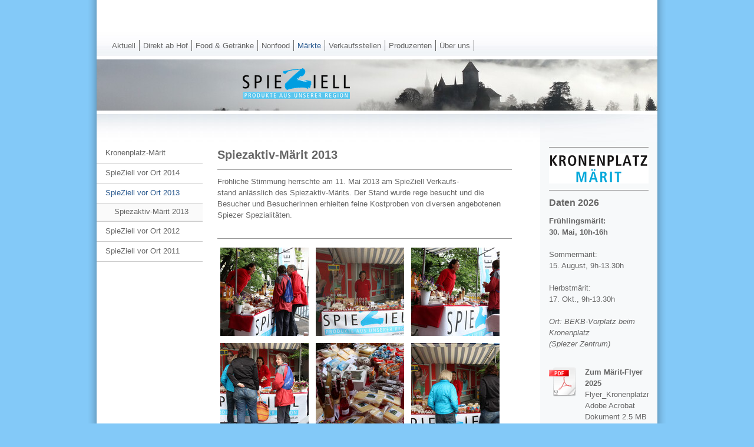

--- FILE ---
content_type: text/html; charset=UTF-8
request_url: https://www.spieziell.ch/m%C3%A4rkte/spieziell-vor-ort-2013/spiezaktiv-m%C3%A4rit-2013/
body_size: 7772
content:
<!DOCTYPE html>
<html lang="de-DE"><head>
    <meta charset="utf-8"/>
    <link rel="dns-prefetch preconnect" href="https://u.jimcdn.com/" crossorigin="anonymous"/>
<link rel="dns-prefetch preconnect" href="https://assets.jimstatic.com/" crossorigin="anonymous"/>
<link rel="dns-prefetch preconnect" href="https://image.jimcdn.com" crossorigin="anonymous"/>
<meta http-equiv="X-UA-Compatible" content="IE=edge"/>
<meta name="description" content=""/>
<meta name="robots" content="index, follow, archive"/>
<meta property="st:section" content=""/>
<meta name="generator" content="Jimdo Creator"/>
<meta name="twitter:title" content="Spiezaktiv-Märit 2013"/>
<meta name="twitter:description" content="Fröhliche Stimmung herrschte am 11. Mai 2013 am SpieZiell Verkaufs-stand anlässlich des Spiezaktiv-Märits. Der Stand wurde rege besucht und die Besucher und Besucherinnen erhielten feine Kostproben von diversen angebotenen Spiezer Spezialitäten."/>
<meta name="twitter:card" content="summary_large_image"/>
<meta property="og:url" content="http://www.spieziell.ch/märkte/spieziell-vor-ort-2013/spiezaktiv-märit-2013/"/>
<meta property="og:title" content="Spiezaktiv-Märit 2013"/>
<meta property="og:description" content="Fröhliche Stimmung herrschte am 11. Mai 2013 am SpieZiell Verkaufs-stand anlässlich des Spiezaktiv-Märits. Der Stand wurde rege besucht und die Besucher und Besucherinnen erhielten feine Kostproben von diversen angebotenen Spiezer Spezialitäten."/>
<meta property="og:type" content="website"/>
<meta property="og:locale" content="de_DE"/>
<meta property="og:site_name" content="Produkte aus unserer Region"/>
<meta name="twitter:image" content="https://image.jimcdn.com/app/cms/image/transf/dimension=4096x4096:format=jpg/path/s45dbda379158df9e/image/i4d5ac6e5664282ec/version/1368356000/image.jpg"/>
<meta property="og:image" content="https://image.jimcdn.com/app/cms/image/transf/dimension=4096x4096:format=jpg/path/s45dbda379158df9e/image/i4d5ac6e5664282ec/version/1368356000/image.jpg"/>
<meta property="og:image:width" content="1279"/>
<meta property="og:image:height" content="853"/>
<meta property="og:image:secure_url" content="https://image.jimcdn.com/app/cms/image/transf/dimension=4096x4096:format=jpg/path/s45dbda379158df9e/image/i4d5ac6e5664282ec/version/1368356000/image.jpg"/><title>Spiezaktiv-Märit 2013 - Produkte aus unserer Region</title>
<link rel="shortcut icon" href="https://u.jimcdn.com/cms/o/s45dbda379158df9e/img/favicon.png?t=1350564722"/>
    
<link rel="canonical" href="https://www.spieziell.ch/märkte/spieziell-vor-ort-2013/spiezaktiv-märit-2013/"/>

        <script src="https://assets.jimstatic.com/ckies.js.7c38a5f4f8d944ade39b.js"></script>

        <script src="https://assets.jimstatic.com/cookieControl.js.b05bf5f4339fa83b8e79.js"></script>
    <script>window.CookieControlSet.setToOff();</script>

    <style>html,body{margin:0}.hidden{display:none}.n{padding:5px}#emotion-header{position:relative}#emotion-header-logo,#emotion-header-title{position:absolute}</style>

        <link href="https://u.jimcdn.com/cms/o/s45dbda379158df9e/layout/l3e4f5868995ea719/css/main.css?t=1768991185" rel="stylesheet" type="text/css" id="jimdo_main_css"/>
    <link href="https://u.jimcdn.com/cms/o/s45dbda379158df9e/layout/l3e4f5868995ea719/css/layout.css?t=1481798903" rel="stylesheet" type="text/css" id="jimdo_layout_css"/>
    <link href="https://u.jimcdn.com/cms/o/s45dbda379158df9e/layout/l3e4f5868995ea719/css/font.css?t=1768991185" rel="stylesheet" type="text/css" id="jimdo_font_css"/>
<script>     /* <![CDATA[ */     /*!  loadCss [c]2014 @scottjehl, Filament Group, Inc.  Licensed MIT */     window.loadCSS = window.loadCss = function(e,n,t){var r,l=window.document,a=l.createElement("link");if(n)r=n;else{var i=(l.body||l.getElementsByTagName("head")[0]).childNodes;r=i[i.length-1]}var o=l.styleSheets;a.rel="stylesheet",a.href=e,a.media="only x",r.parentNode.insertBefore(a,n?r:r.nextSibling);var d=function(e){for(var n=a.href,t=o.length;t--;)if(o[t].href===n)return e.call(a);setTimeout(function(){d(e)})};return a.onloadcssdefined=d,d(function(){a.media=t||"all"}),a};     window.onloadCSS = function(n,o){n.onload=function(){n.onload=null,o&&o.call(n)},"isApplicationInstalled"in navigator&&"onloadcssdefined"in n&&n.onloadcssdefined(o)}     /* ]]> */ </script>     <script>
// <![CDATA[
onloadCSS(loadCss('https://assets.jimstatic.com/web_oldtemplate.css.1f35dce211e2f1e96aff54c2427e23ae.css') , function() {
    this.id = 'jimdo_web_css';
});
// ]]>
</script>
<link href="https://assets.jimstatic.com/web_oldtemplate.css.1f35dce211e2f1e96aff54c2427e23ae.css" rel="preload" as="style"/>
<noscript>
<link href="https://assets.jimstatic.com/web_oldtemplate.css.1f35dce211e2f1e96aff54c2427e23ae.css" rel="stylesheet"/>
</noscript>
    <script>
    //<![CDATA[
        var jimdoData = {"isTestserver":false,"isLcJimdoCom":false,"isJimdoHelpCenter":false,"isProtectedPage":false,"cstok":"","cacheJsKey":"7653e2edaa916a4ff05a3f60695f40abfe10137f","cacheCssKey":"7653e2edaa916a4ff05a3f60695f40abfe10137f","cdnUrl":"https:\/\/assets.jimstatic.com\/","minUrl":"https:\/\/assets.jimstatic.com\/app\/cdn\/min\/file\/","authUrl":"https:\/\/a.jimdo.com\/","webPath":"https:\/\/www.spieziell.ch\/","appUrl":"https:\/\/a.jimdo.com\/","cmsLanguage":"de_DE","isFreePackage":false,"mobile":false,"isDevkitTemplateUsed":false,"isTemplateResponsive":false,"websiteId":"s45dbda379158df9e","pageId":1056950511,"packageId":3,"shop":{"deliveryTimeTexts":{"1":"1 - 3 Tage Lieferzeit","2":"3 - 5 Tage Lieferzeit","3":"5 - 8 Tage Lieferzeit"},"checkoutButtonText":"Zur Kasse","isReady":false,"currencyFormat":{"pattern":"\u00a4 #,##0.00;\u00a4-#,##0.00","convertedPattern":"$ #,##0.00","symbols":{"GROUPING_SEPARATOR":" ","DECIMAL_SEPARATOR":".","CURRENCY_SYMBOL":"CHF"}},"currencyLocale":"de_CH"},"tr":{"gmap":{"searchNotFound":"Die angegebene Adresse konnte nicht gefunden werden.","routeNotFound":"Die Anfahrtsroute konnte nicht berechnet werden. M\u00f6gliche Gr\u00fcnde: Die Startadresse ist zu ungenau oder zu weit von der Zieladresse entfernt."},"shop":{"checkoutSubmit":{"next":"N\u00e4chster Schritt","wait":"Bitte warten"},"paypalError":"Da ist leider etwas schiefgelaufen. Bitte versuche es erneut!","cartBar":"Zum Warenkorb","maintenance":"Dieser Shop ist vor\u00fcbergehend leider nicht erreichbar. Bitte probieren Sie es sp\u00e4ter noch einmal.","addToCartOverlay":{"productInsertedText":"Der Artikel wurde dem Warenkorb hinzugef\u00fcgt.","continueShoppingText":"Weiter einkaufen","reloadPageText":"neu laden"},"notReadyText":"Dieser Shop ist noch nicht vollst\u00e4ndig eingerichtet.","numLeftText":"Mehr als {:num} Exemplare dieses Artikels sind z.Z. leider nicht verf\u00fcgbar.","oneLeftText":"Es ist leider nur noch ein Exemplar dieses Artikels verf\u00fcgbar."},"common":{"timeout":"Es ist ein Fehler aufgetreten. Die von dir ausgew\u00e4hlte Aktion wurde abgebrochen. Bitte versuche es in ein paar Minuten erneut."},"form":{"badRequest":"Es ist ein Fehler aufgetreten: Die Eingaben konnten leider nicht \u00fcbermittelt werden. Bitte versuche es sp\u00e4ter noch einmal!"}},"jQuery":"jimdoGen002","isJimdoMobileApp":false,"bgConfig":null,"bgFullscreen":null,"responsiveBreakpointLandscape":767,"responsiveBreakpointPortrait":480,"copyableHeadlineLinks":false,"tocGeneration":false,"googlemapsConsoleKey":false,"loggingForAnalytics":false,"loggingForPredefinedPages":false,"isFacebookPixelIdEnabled":false,"userAccountId":"2880786d-07a4-4339-98c3-d0ee0e26b0fe"};
    // ]]>
</script>

     <script> (function(window) { 'use strict'; var regBuff = window.__regModuleBuffer = []; var regModuleBuffer = function() { var args = [].slice.call(arguments); regBuff.push(args); }; if (!window.regModule) { window.regModule = regModuleBuffer; } })(window); </script>
    <script src="https://assets.jimstatic.com/web.js.24f3cfbc36a645673411.js" async="true"></script>
    <script src="https://assets.jimstatic.com/at.js.62588d64be2115a866ce.js"></script>
    
</head>

<body class="body cc-page cc-pagemode-default cc-content-parent" id="page-1056950511">

<div id="cc-inner" class="cc-content-parent"><div id="cc-tp-container" class="cc-content-parent">
	<div id="cc-tp-wrap-inner" class="cc-content-parent">

    	<div class="cc-tp-main-nav">
      		<div data-container="navigation"><div class="j-nav-variant-standard"><ul id="mainNav1" class="mainNav1"><li id="cc-nav-view-1049053611"><a href="/" class="level_1"><span>Aktuell</span></a></li><li id="cc-nav-view-1020897111"><a href="/direkt-ab-hof/" class="level_1"><span>Direkt ab Hof</span></a></li><li id="cc-nav-view-1014329511"><a href="/food-getränke/" class="level_1"><span>Food &amp; Getränke</span></a></li><li id="cc-nav-view-1018403711"><a href="/nonfood/" class="level_1"><span>Nonfood</span></a></li><li id="cc-nav-view-1632299285"><a href="/märkte/" class="parent level_1"><span>Märkte</span></a></li><li id="cc-nav-view-1050643711"><a href="/verkaufsstellen/" class="level_1"><span>Verkaufsstellen</span></a></li><li id="cc-nav-view-1050643611"><a href="/produzenten/" class="level_1"><span>Produzenten</span></a></li><li id="cc-nav-view-1020928211"><a href="/über-uns-1/" class="level_1"><span>Über uns</span></a></li></ul></div></div>
    	</div>

    	<div class="cc-tp-header">
			
<div id="emotion-header" data-action="emoHeader" style="background: transparent;width: 952px; height: 87px;">
            <a href="https://www.spieziell.ch/" style="border: 0; text-decoration: none; cursor: pointer;">
    
    <img src="https://u.jimcdn.com/cms/o/s45dbda379158df9e/emotion/crop/header.jpg?t=1450633974" id="emotion-header-img" alt=""/>



        <img id="emotion-header-logo" src="https://image.jimcdn.com/app/cms/image/transf/dimension=182x52:format=png/path/s45dbda379158df9e/logo/version/1442937787/image.png" alt="" style="left: 26%; top: 17%;                 border: none;                  padding: 0px;                  background: transparent;              "/>
    


    <strong id="emotion-header-title" style="             left: 2%;             top: 59%;             font: normal bold 16px/120% Verdana, Arial, Helvetica, sans-serif;             color: #0A0A0A;                             display: none;                         "></strong>
            </a>
        </div>


		</div>
    	<div class="cc-tp-bar"></div>
	
		<div class="cc-tp-content-bg cc-content-parent">
		<div class="cc-tp-content-wrap cc-content-parent">
		

      		<div class="cc-tp-main-nav-sub">
        		<div data-container="navigation"><div class="j-nav-variant-standard"><ul id="mainNav2" class="mainNav2"><li id="cc-nav-view-1018421211"><a href="/märkte/kronenplatz-märit/" class="level_2"><span>Kronenplatz-Märit</span></a></li><li id="cc-nav-view-1541602185"><a href="/märkte/spieziell-vor-ort-2014/" class="level_2"><span>SpieZiell vor Ort 2014</span></a></li><li id="cc-nav-view-1056951311"><a href="/märkte/spieziell-vor-ort-2013/" class="parent level_2"><span>SpieZiell vor Ort 2013</span></a></li><li><ul id="mainNav3" class="mainNav3"><li id="cc-nav-view-1056950511"><a href="/märkte/spieziell-vor-ort-2013/spiezaktiv-märit-2013/" class="current level_3"><span>Spiezaktiv-Märit 2013</span></a></li></ul></li><li id="cc-nav-view-1055877611"><a href="/märkte/spieziell-vor-ort-2012/" class="level_2"><span>SpieZiell vor Ort 2012</span></a></li><li id="cc-nav-view-1009938611"><a href="/märkte/spieziell-vor-ort-2011/" class="level_2"><span>SpieZiell vor Ort 2011</span></a></li></ul></div></div>
      		</div>

      		<div class="cc-tp-content cc-content-parent">
		 		<div class="cc-tp-gutter cc-content-parent"><div id="content_area" data-container="content"><div id="content_start"></div>
        
        <div id="cc-matrix-1307272811"><div id="cc-m-5874212611" class="j-module n j-header "><h1 class="" id="cc-m-header-5874212611">Spiezaktiv-Märit 2013</h1></div><div id="cc-m-5874213611" class="j-module n j-hr ">    <div class="hr"></div>
</div><div id="cc-m-5874213711" class="j-module n j-text "><p>
    Fröhliche Stimmung herrschte am 11. Mai 2013 am SpieZiell Verkaufs-stand anlässlich des Spiezaktiv-Märits. Der Stand wurde rege besucht und die Besucher und Besucherinnen erhielten
    feine Kostproben von diversen angebotenen Spiezer Spezialitäten.
</p>

<p>
     
</p></div><div id="cc-m-5874213811" class="j-module n j-hr ">    <div class="hr"></div>
</div><div id="cc-m-5874229711" class="j-module n j-gallery "><div class="cc-m-gallery-container ccgalerie clearover" id="cc-m-gallery-5874229711">
            <div class="thumb_sq3" id="gallery_thumb_4139698911" style="width:160px; height:160px;">
            <div>
                
                <a rel="lightbox[5874229711]" href="javascript:" data-href="https://image.jimcdn.com/app/cms/image/transf/none/path/s45dbda379158df9e/image/i52671dd2c95f43f3/version/1368356000/image.jpg" data-title=""><img src="https://image.jimcdn.com/app/cms/image/transf/dimension=150x150:mode=crop:format=jpg/path/s45dbda379158df9e/image/i52671dd2c95f43f3/version/1368356000/image.jpg" data-orig-width="682" data-orig-height="1023" alt=""/></a>            </div>
        </div>
            <div class="thumb_sq3" id="gallery_thumb_4139700211" style="width:160px; height:160px;">
            <div>
                
                <a rel="lightbox[5874229711]" href="javascript:" data-href="https://image.jimcdn.com/app/cms/image/transf/none/path/s45dbda379158df9e/image/i0a47bbe803416243/version/1368356000/image.jpg" data-title=""><img src="https://image.jimcdn.com/app/cms/image/transf/dimension=150x150:mode=crop:format=jpg/path/s45dbda379158df9e/image/i0a47bbe803416243/version/1368356000/image.jpg" data-orig-width="1278" data-orig-height="963" alt=""/></a>            </div>
        </div>
            <div class="thumb_sq3" id="gallery_thumb_4139699011" style="width:160px; height:160px;">
            <div>
                
                <a rel="lightbox[5874229711]" href="javascript:" data-href="https://image.jimcdn.com/app/cms/image/transf/none/path/s45dbda379158df9e/image/i4d5ac6e5664282ec/version/1368356000/image.jpg" data-title=""><img src="https://image.jimcdn.com/app/cms/image/transf/dimension=150x150:mode=crop:format=jpg/path/s45dbda379158df9e/image/i4d5ac6e5664282ec/version/1368356000/image.jpg" data-orig-width="1279" data-orig-height="853" alt=""/></a>            </div>
        </div>
            <div class="thumb_sq3" id="gallery_thumb_4139699111" style="width:160px; height:160px;">
            <div>
                
                <a rel="lightbox[5874229711]" href="javascript:" data-href="https://image.jimcdn.com/app/cms/image/transf/none/path/s45dbda379158df9e/image/i9fd6d3af486a20e4/version/1368356000/image.jpg" data-title=""><img src="https://image.jimcdn.com/app/cms/image/transf/dimension=150x150:mode=crop:format=jpg/path/s45dbda379158df9e/image/i9fd6d3af486a20e4/version/1368356000/image.jpg" data-orig-width="1279" data-orig-height="853" alt=""/></a>            </div>
        </div>
            <div class="thumb_sq3" id="gallery_thumb_4139700311" style="width:160px; height:160px;">
            <div>
                
                <a rel="lightbox[5874229711]" href="javascript:" data-href="https://image.jimcdn.com/app/cms/image/transf/none/path/s45dbda379158df9e/image/i99ac9580d2e77a8b/version/1368356000/image.jpg" data-title=""><img src="https://image.jimcdn.com/app/cms/image/transf/dimension=150x150:mode=crop:format=jpg/path/s45dbda379158df9e/image/i99ac9580d2e77a8b/version/1368356000/image.jpg" data-orig-width="682" data-orig-height="1022" alt=""/></a>            </div>
        </div>
            <div class="thumb_sq3" id="gallery_thumb_4139699211" style="width:160px; height:160px;">
            <div>
                
                <a rel="lightbox[5874229711]" href="javascript:" data-href="https://image.jimcdn.com/app/cms/image/transf/none/path/s45dbda379158df9e/image/i1e564d51b29cf67a/version/1368356000/image.jpg" data-title=""><img src="https://image.jimcdn.com/app/cms/image/transf/dimension=150x150:mode=crop:format=jpg/path/s45dbda379158df9e/image/i1e564d51b29cf67a/version/1368356000/image.jpg" data-orig-width="1279" data-orig-height="853" alt=""/></a>            </div>
        </div>
            <div class="thumb_sq3" id="gallery_thumb_4139699311" style="width:160px; height:160px;">
            <div>
                
                <a rel="lightbox[5874229711]" href="javascript:" data-href="https://image.jimcdn.com/app/cms/image/transf/none/path/s45dbda379158df9e/image/ia5288aba339c2fcf/version/1368356000/image.jpg" data-title=""><img src="https://image.jimcdn.com/app/cms/image/transf/dimension=150x150:mode=crop:format=jpg/path/s45dbda379158df9e/image/ia5288aba339c2fcf/version/1368356000/image.jpg" data-orig-width="1279" data-orig-height="853" alt=""/></a>            </div>
        </div>
            <div class="thumb_sq3" id="gallery_thumb_4139699411" style="width:160px; height:160px;">
            <div>
                
                <a rel="lightbox[5874229711]" href="javascript:" data-href="https://image.jimcdn.com/app/cms/image/transf/none/path/s45dbda379158df9e/image/i1ee647714d4046d1/version/1368356000/image.jpg" data-title=""><img src="https://image.jimcdn.com/app/cms/image/transf/dimension=150x150:mode=crop:format=jpg/path/s45dbda379158df9e/image/i1ee647714d4046d1/version/1368356000/image.jpg" data-orig-width="1279" data-orig-height="853" alt=""/></a>            </div>
        </div>
            <div class="thumb_sq3" id="gallery_thumb_4139699511" style="width:160px; height:160px;">
            <div>
                
                <a rel="lightbox[5874229711]" href="javascript:" data-href="https://image.jimcdn.com/app/cms/image/transf/none/path/s45dbda379158df9e/image/ib2bc308f4b86c863/version/1368356000/image.jpg" data-title=""><img src="https://image.jimcdn.com/app/cms/image/transf/dimension=150x150:mode=crop:format=jpg/path/s45dbda379158df9e/image/ib2bc308f4b86c863/version/1368356000/image.jpg" data-orig-width="1279" data-orig-height="853" alt=""/></a>            </div>
        </div>
            <div class="thumb_sq3" id="gallery_thumb_4139699711" style="width:160px; height:160px;">
            <div>
                
                <a rel="lightbox[5874229711]" href="javascript:" data-href="https://image.jimcdn.com/app/cms/image/transf/none/path/s45dbda379158df9e/image/i5975a334a3b00ff3/version/1368356000/image.jpg" data-title=""><img src="https://image.jimcdn.com/app/cms/image/transf/dimension=150x150:mode=crop:format=jpg/path/s45dbda379158df9e/image/i5975a334a3b00ff3/version/1368356000/image.jpg" data-orig-width="1279" data-orig-height="853" alt=""/></a>            </div>
        </div>
            <div class="thumb_sq3" id="gallery_thumb_4139700011" style="width:160px; height:160px;">
            <div>
                
                <a rel="lightbox[5874229711]" href="javascript:" data-href="https://image.jimcdn.com/app/cms/image/transf/none/path/s45dbda379158df9e/image/id6a9706e6e36e175/version/1368356000/image.jpg" data-title=""><img src="https://image.jimcdn.com/app/cms/image/transf/dimension=150x150:mode=crop:format=jpg/path/s45dbda379158df9e/image/id6a9706e6e36e175/version/1368356000/image.jpg" data-orig-width="940" data-orig-height="1023" alt=""/></a>            </div>
        </div>
            <div class="thumb_sq3" id="gallery_thumb_4139699611" style="width:160px; height:160px;">
            <div>
                
                <a rel="lightbox[5874229711]" href="javascript:" data-href="https://image.jimcdn.com/app/cms/image/transf/none/path/s45dbda379158df9e/image/i37f8385025acc29e/version/1368356000/image.jpg" data-title=""><img src="https://image.jimcdn.com/app/cms/image/transf/dimension=150x150:mode=crop:format=jpg/path/s45dbda379158df9e/image/i37f8385025acc29e/version/1368356000/image.jpg" data-orig-width="682" data-orig-height="1022" alt=""/></a>            </div>
        </div>
    </div>
<script id="cc-m-reg-5874229711">// <![CDATA[

    window.regModule("module_gallery", {"view":"1","countImages":12,"variant":"default","selector":"#cc-m-gallery-5874229711","imageCount":12,"enlargeable":"1","multiUpload":true,"autostart":1,"pause":"4","showSliderThumbnails":1,"coolSize":"2","coolPadding":"3","stackCount":"3","stackPadding":"3","options":{"pinterest":"0"},"id":5874229711});
// ]]>
</script></div><div id="cc-m-5874233211" class="j-module n j-text "><p>
    <span style="font-size: 11px;" data-mce-style="font-size: 11px;">Fotos: © ﻿mel-di</span>
</p></div><div id="cc-m-5874230411" class="j-module n j-hr ">    <div class="hr"></div>
</div></div>
        
        </div></div>    
      		</div>
			
		  	<div class="cc-tp-sidebar">
	  	 		<div class="cc-tp-gutter"><div data-container="sidebar"><div id="cc-matrix-1239223311"><div id="cc-m-8417718185" class="j-module n j-hr ">    <div class="hr"></div>
</div><div id="cc-m-9143656185" class="j-module n j-imageSubtitle "><figure class="cc-imagewrapper cc-m-image-align-1 cc-m-width-maxed">
<img srcset="https://image.jimcdn.com/app/cms/image/transf/dimension=169x10000:format=png/path/s45dbda379158df9e/image/i2a027af55874fc43/version/1498132220/image.png 169w, https://image.jimcdn.com/app/cms/image/transf/dimension=320x10000:format=png/path/s45dbda379158df9e/image/i2a027af55874fc43/version/1498132220/image.png 320w, https://image.jimcdn.com/app/cms/image/transf/dimension=338x10000:format=png/path/s45dbda379158df9e/image/i2a027af55874fc43/version/1498132220/image.png 338w" sizes="(min-width: 169px) 169px, 100vw" id="cc-m-imagesubtitle-image-9143656185" src="https://image.jimcdn.com/app/cms/image/transf/dimension=169x10000:format=png/path/s45dbda379158df9e/image/i2a027af55874fc43/version/1498132220/image.png" alt="" class="" data-src-width="1660" data-src-height="500" data-src="https://image.jimcdn.com/app/cms/image/transf/dimension=169x10000:format=png/path/s45dbda379158df9e/image/i2a027af55874fc43/version/1498132220/image.png" data-image-id="6139036085"/>    

</figure>

<div class="cc-clear"></div>
<script id="cc-m-reg-9143656185">// <![CDATA[

    window.regModule("module_imageSubtitle", {"data":{"imageExists":true,"hyperlink":"","hyperlink_target":"","hyperlinkAsString":"","pinterest":"0","id":9143656185,"widthEqualsContent":"1","resizeWidth":"169","resizeHeight":51},"id":9143656185});
// ]]>
</script></div><div id="cc-m-8417719185" class="j-module n j-hr ">    <div class="hr"></div>
</div><div id="cc-m-9849856685" class="j-module n j-header "><h2 class="" id="cc-m-header-9849856685">Daten 2026</h2></div><div id="cc-m-9849856885" class="j-module n j-text "><p style="line-height: 19.5px;">
    <strong>Frühlingsmärit:</strong>
</p>

<p>
    <strong>30. Mai, 10h-16h</strong>
</p>

<p>
     
</p>

<p>
    Sommermärit:
</p>

<p>
    15. August, 9h-13.30h
</p>

<p>
     
</p>

<p>
    Herbstmärit:
</p>

<p>
    17. Okt., <span style="background-color: initial;">9h-13.30h</span>
</p>

<p>
     
</p>

<p>
    <em>Ort: BEKB-Vorplatz beim Kronenplatz</em>
</p>

<p>
    <em>(Spiezer Zentrum)</em>
</p>

<p>
     
</p></div><div id="cc-m-10508427885" class="j-module n j-downloadDocument "><div class="clearover">
    <div class="leftDownload">
        
        <a class="j-m-dowload" href="/app/download/10508427885/Flyer_Kronenplatzm%C3%A4rit_A5_2025.pdf?t=1746006459" onclick="_gaq.push(['a._trackPageview', '/app/download/10508427885/Flyer_Kronenplatzm%C3%A4rit_A5_2025.pdf']);">            <img src="https://assets.jimstatic.com/s/img/cc/icons/pdf.png" width="51" height="51" class="downloadImage" alt="Download"/>
                </a>
            </div>
    
    <div data-name="download-description" class="rightDownload">
                    <div class="cc-m-download-title">Zum Märit-Flyer 2025</div>
        
        
                    <div class="cc-m-download-file">
                <div class="cc-m-download-file-name">Flyer_Kronenplatzmärit_A5_2025.pdf</div>
                <div class="cc-m-download-file-info">
                    <span class="cc-m-download-file-type">Adobe Acrobat Dokument</span>
                    <span class="cc-m-download-file-size">2.5 MB</span>
                </div>
                <div class="cc-m-download-file-link"><a href="/app/download/10508427885/Flyer_Kronenplatzm%C3%A4rit_A5_2025.pdf?t=1746006459" onclick="_gaq.push(['a._trackPageview', '/app/download/10508427885/Flyer_Kronenplatzm%C3%A4rit_A5_2025.pdf']);" class="cc-m-download-link">Download</a></div>
            </div>
            </div>

    
    </div>
<script id="cc-m-reg-10508427885">// <![CDATA[

    window.regModule("module_downloadDocument", {"variant":"default","selector":"#cc-m-download-10508427885","id":"10508427885","showpreview":true,"fileExists":true});
// ]]>
</script></div><div id="cc-m-9849857285" class="j-module n j-hr ">    <div class="hr"></div>
</div><div id="cc-m-10508427685" class="j-module n j-text "><p>
    <a title="Bildergalerie 2005-2017" href="/märkte/kronenplatz-märit/bildergalerie-im-lauf-der-jahre/">Zur Kronenplatz-Märit Bildergalerie</a>
</p></div><div id="cc-m-9201874185" class="j-module n j-hr ">    <div class="hr"></div>
</div><div id="cc-m-10007066785" class="j-module n j-header "><h2 class="" id="cc-m-header-10007066785">Vielfältiges Angebot</h2></div><div id="cc-m-9966490485" class="j-module n j-text "><p>
    <span style="background-color: initial;"><i>Der "kleine und feine" Märit bietet eine gute Gelegenheit lokale und regionale Qualitätsprodukte direkt vom Produzenten zu kaufen. Die rund 14
    Marktfahrenden präsentieren ein vielfältiges Angebot aus dem Food- und Nonfoodbereich.</i></span><em> </em>
</p>

<p>
     
</p>

<p>
    <span style="background-color: initial;"><i>Klar ist, ein Besuch des Kronenplatz-Märits lohnt sich. </i></span><i>Auf ein Wiedersehen am nächsten Markt.</i>
</p>

<p>
     
</p>

<p>
    <em>Ihre Märit-Gruppe Spiez</em>
</p></div></div></div></div>
      		</div>
		  
		  	<div class="clear"></div>
      	</div> 
		</div>
    	<div class="cc-tp-content-wrap-shadow"></div>

    	<div id="cc-tp-footer">
     		<div class="cc-tp-gutter"><div id="contentfooter" data-container="footer">

    
    <div class="leftrow">
        <a href="/about/">Impressum</a> | <a href="//www.spieziell.ch/j/shop/terms">AGB</a> | <a href="//www.spieziell.ch/j/privacy">Datenschutz</a> | <a href="/sitemap/">Sitemap</a>    </div>

    <div class="rightrow">
            

<span class="loggedin">
    <a rel="nofollow" id="logout" target="_top" href="https://cms.e.jimdo.com/app/cms/logout.php">
        Abmelden    </a>
    |
    <a rel="nofollow" id="edit" target="_top" href="https://a.jimdo.com/app/auth/signin/jumpcms/?page=1056950511">Bearbeiten</a>
</span>
        </div>

    
</div>
</div>
    	</div>

  	</div>
  	<div id="cc-tp-shadow-bottom"></div>
	</div>
	</div>    <script type="text/javascript">
//<![CDATA[
var _gaq = [];

_gaq.push(['_gat._anonymizeIp']);

if (window.CookieControl.isCookieAllowed("ga")) {
    _gaq.push(['a._setAccount', 'UA-15380031-29'],
        ['a._trackPageview']
        );

    (function() {
        var ga = document.createElement('script');
        ga.type = 'text/javascript';
        ga.async = true;
        ga.src = 'https://www.google-analytics.com/ga.js';

        var s = document.getElementsByTagName('script')[0];
        s.parentNode.insertBefore(ga, s);
    })();
}
addAutomatedTracking('creator.website', track_anon);
//]]>
</script>
    





</body>
</html>


--- FILE ---
content_type: text/css; charset=UTF-8
request_url: https://u.jimcdn.com/cms/o/s45dbda379158df9e/layout/l3e4f5868995ea719/css/layout.css?t=1481798903
body_size: 745
content:
/* 
ID: 4057
Name: Phonak 7
Author: Nadja Macht (2010-MAI)
*/


.body {			
	padding:0px 0px;
	text-align:center;
}

div#cc-tp-container {
	width:984px;
	margin:0 auto;	
	text-align:left;
}


div#cc-tp-wrap-inner {
	width:952px;
	padding:0 16px;
	background:url('https://u.jimcdn.com/cms/o/layout/l3e4f5868995ea719/img/bg_wrap.png') repeat-y 0 0;
}

* html div#cc-tp-wrap-inner {
	background:none;
	filter:progid:DXImageTransform.Microsoft.AlphaImageLoader(sizingMethod='scale', src='https://u.jimcdn.com/cms/o/layout/l3e4f5868995ea719/img/bg_wrap.png');
}


div.cc-tp-main-nav {
	width:932px;
	height:17px;
	padding:68px 0 10px 20px;
	background:url('https://u.jimcdn.com/cms/o/layout/l3e4f5868995ea719/img/bg_main_nav.jpg') 0 bottom no-repeat;
	border-bottom: 6px solid #fff;
}

div.cc-tp-main-nav-sub {
	width:180px;
	float:left;
	padding:50px 0 44px 0;
}

div.cc-tp-header {
	clear:both;
	width:952px;
	height:87px;
	border-bottom:6px solid #fff;
}

div.cc-tp-content-bg {
	background:url('https://u.jimcdn.com/cms/o/layout/l3e4f5868995ea719/img/bg_content.jpg') 0 top repeat-x;
}

div.cc-tp-content-wrap {
	background:url('https://u.jimcdn.com/cms/o/layout/l3e4f5868995ea719/img/bg_content_wrap.gif') right top repeat-y;
}

div.cc-tp-content {
	width:550px;
	float:left;
}

div.cc-tp-sidebar {
	float:right;
	width:199px;
	background: url('https://u.jimcdn.com/cms/o/layout/l3e4f5868995ea719/img/bg_teaser_wrap.jpg') 0 0 no-repeat;
}

div.cc-tp-content-wrap-shadow {
	width:952px;
	height:41px;
	background:url('https://u.jimcdn.com/cms/o/layout/l3e4f5868995ea719/img/bg_content_wrap_shadow.jpg') 0 0 no-repeat;
}

div#cc-tp-shadow-bottom {
	width:984px;
	height:32px;
	margin:0 auto;
	background:url('https://u.jimcdn.com/cms/o/layout/l3e4f5868995ea719/img/bg_shadow_bottom.png') left bottom no-repeat;
}

* html div#cc-tp-shadow-bottom {
	background:none;
	filter:progid:DXImageTransform.Microsoft.AlphaImageLoader(sizingMethod='image', src='https://u.jimcdn.com/cms/o/layout/l3e4f5868995ea719/img/bg_shadow_bottom.png');
}

div#cc-tp-footer a, 
div#cc-tp-footer a:link, 
div#cc-tp-footer a:visited,
div#cc-tp-footer a:active  {
	text-decoration: none;
	color: #333;
}

div#cc-tp-footer a:hover {
	color: #2b5a8f;
}

div#cc-tp-footer div.cc-tp-gutter {padding:10px;}
div.cc-tp-sidebar div.cc-tp-gutter {padding:50px 10px;}
div.cc-tp-content div.cc-tp-gutter {padding:50px 20px;}

/*  Sub-Elements
----------------------------------------------- */

div.jimdofriends {
	float:left;
	width:0;
	padding:0 !important;
	margin:0 0 20px 0 !important;
}

div.jimdofriends .vcard {
	border:none !important;
	border-bottom:1px solid #D1CAC5 !important;
	background:transparent !important;
	padding:0 0 4px 0 !important;
	margin:4px 0 4px 0 !important;
	}
	
div#cc-tp-content div.jimdofriends {width:0; width:430px !important;}
div#cc-tp-content div.jimdofriends .vcard {width:0; width:410px !important;}

div.cc-tp-sidebar div.jimdofriends {width:0; width:180px !important;}
div.cc-tp-sidebar div.jimdofriends .vcard {width:0; width:170px !important;}
/* ----------------------------- */

ul.mainNav1 li,
ul.mainNav2 li,
ul.mainNav3 li {
	display:inline;
	margin:0;	
	padding:0;
	list-style:none;
}

ul.mainNav1,
ul.mainNav2,
ul.mainNav3 {
	margin:0;
	padding:0;
}

ul.mainNav3 {border-bottom:1px solid #ccc;}

ul.mainNav1 {
	width:737px;
	display:inline;
}

ul.mainNav1 li a, 
ul.mainNav1 li a:link, 
ul.mainNav1 li a:visited,
ul.mainNav1 ul li a:active {
	position:relative;
	display:block;
	float:left;
	text-decoration:none;
	color:#666;
	padding:0 6px 0 6px;
	border-right:1px solid #666;
}

ul.mainNav1 li a:hover,
ul.mainNav1 li a.parent {
	color:#2b5a8f;
}

ul.mainNav2 li a, 
ul.mainNav2 li a:link, 
ul.mainNav2 li a:visited,
ul.mainNav2 li a:active {
	position:relative;
	display:block;
	padding:6px 0 8px 15px;
	text-decoration:none;
	color:#666;	
	border-bottom:1px solid #ccc;
}

ul.mainNav2 li a:hover,
ul.mainNav2 li a.parent {
	color:#2b5a8f;
}

ul.mainNav3 li a, 
ul.mainNav3 li a:link, 
ul.mainNav3 li a:visited,
ul.mainNav3 li a:active {
	position:relative;
	display:block;
	padding:4px 0 6px 30px;
	text-decoration:none;
	color:#666;	
	border-bottom:1px solid #eee;
	background: #FAFAFA;
}

ul.mainNav3 li a:hover,
ul.mainNav3 li a.parent {
	color:#2b5a8f;
}


--- FILE ---
content_type: text/css; charset=UTF-8
request_url: https://u.jimcdn.com/cms/o/s45dbda379158df9e/layout/l3e4f5868995ea719/css/font.css?t=1768991185
body_size: 89
content:
@charset "utf-8";



body {}

body, p, table, td
{
    font:normal 13px/150% Verdana, Arial, Helvetica, sans-serif;
    color:#666666;
}

input, textarea
{
    font:normal 13px/150% Verdana, Arial, Helvetica, sans-serif;
}

h1
{
    font:normal normal bold 20px/140% Verdana, Arial, Helvetica, sans-serif;
    color:#666666;
    
}

h2
{
    font:normal normal bold 16px/140% Verdana, Arial, Helvetica, sans-serif;
    color:#666666;
    
}

h3
{
    font:normal normal bold 14px/140% Verdana, Arial, Helvetica, sans-serif;
    color:#666666;
    
}

a:link,
a:visited
{
    text-decoration: underline; /* fix */
    color:#336dad;
}

a:active,
a:hover
{
    text-decoration:none; /* fix */
    color: #336dad;
}

div.hr
{
    border-bottom-style:solid;
    border-bottom-width:1px; /* fix */
    border-color: #999999;
    height: 1px;
}
